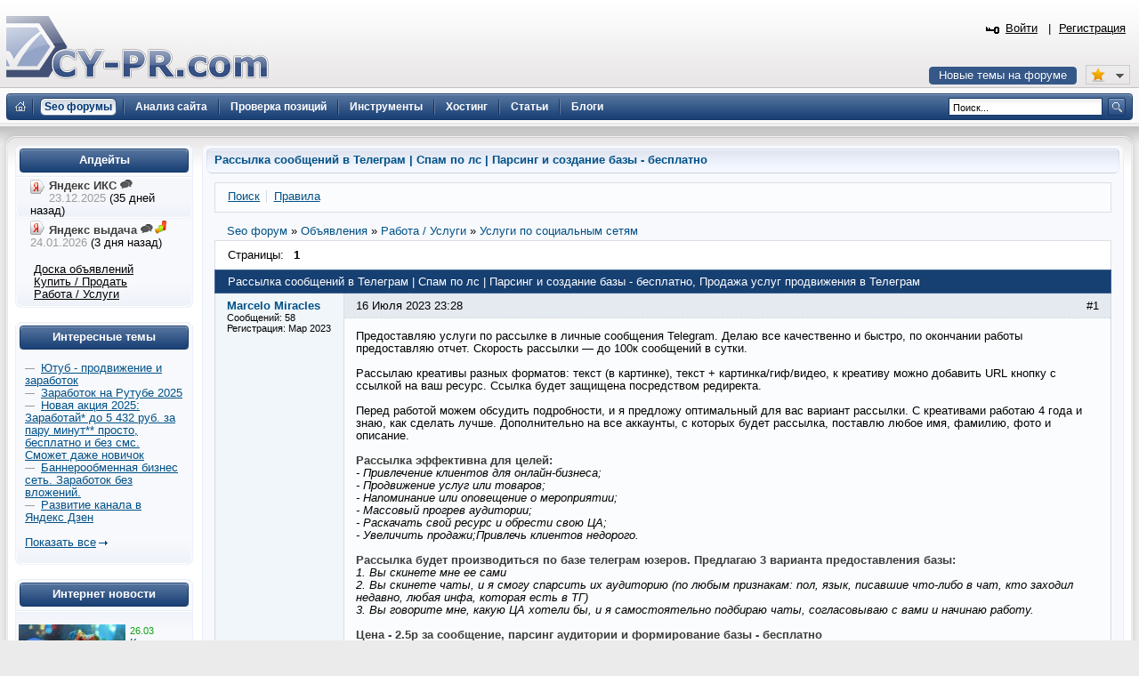

--- FILE ---
content_type: text/html; charset=UTF-8
request_url: https://www.cy-pr.com/forum/f103/t117359/
body_size: 9187
content:
<!DOCTYPE html PUBLIC "-//W3C//DTD XHTML 1.0 Strict//EN" "http://www.w3.org/TR/xhtml1/DTD/xhtml1-strict.dtd"><html xmlns="http://www.w3.org/1999/xhtml" lang="ru-RU"><head><title>Рассылка сообщений в Телеграм | Спам по лс | Парсинг и создание базы - бесплатно</title><meta name="yandex-verification" content="476360b5277b20ca"/><meta name='wmail-verification' content='bd89c7e555a55b13fdebb56afc50302f' /><meta name="viewport" content="width=device-width, initial-scale=0.5"/><meta name="cypr-verification" content="b20db7b76d3309bd74cd9a7097f1154c"/><meta itemprop="image" property="og:image schema:image" content="https://www.cy-pr.com/images/soc_logo.png"/><meta name="google-site-verification" content="r9qQELXUH2gFHZhqciF_Rf37prXZNOo5TY0w6g2Ytm0"/><meta http-equiv="Content-Type" content="text/html; charset=UTF-8" />
<meta name="robots" content="noarchive" />
<meta name="keywords" content="раскрутка сайта, тиц, pr, помощь, дизайн, php, программирование, партнёрки,веб-мастер, seo, cео, seo форум, seo forum, форум seo, forum seo, форум сео, сео форум, оптимизация, поисковая оптимизация, раскрутка, рейтинги каталоги, поисковые системы, яндекс, google, yandex, webalta, gogo, mail,  rambler, рамблер, вебальта, бегун, begun, яндекс директ, дизайн, веб-дизайн, скрипты, mysql, php, apache, joomla, dle, flash, флеш, реклама, интернет" />
<meta name="description" content="Предоставляю услуги по рассылке в личные сообщения Telegram. Делаю все качественно и быстро, по окончании работы предоставляю отчет. Скорость рассылки — до 100к сообщений в сутки. Рассылаю креативы разных форматов: текст (в картинке), текст + картинка/гиф/видео, к креативу можно добавить URL кнопку с ссылкой на ваш ресурс. Ссылка будет защищена посредством редиректа. Перед работой можем обсудить подробности, и я предложу оптимальный для вас вариант рассылки. С креативами работаю 4 года и знаю, как сделать..." />
<link href="/bitrix/js/main/core/css/core.css?1325750138" type="text/css" rel="stylesheet" />
<link href="/bitrix/templates/cypr/components/bitrix/forum/t5/style.css?1485473714" type="text/css" rel="stylesheet" />
<link href="/bitrix/templates/cypr/components/bitrix/forum/t5/themes/blue/style.css?1327872126" type="text/css" rel="stylesheet" />
<link href="/bitrix/templates/cypr/components/bitrix/forum/t5/styles/additional.css?1326189198" type="text/css" rel="stylesheet" />
<link href="/bitrix/templates/cypr/components/bitrix/forum/t5/bitrix/forum.topic.read/.default/style.css?1326185606" type="text/css" rel="stylesheet" />
<link href="/bitrix/templates/cypr/template_styles.css?1643650564" type="text/css" rel="stylesheet" />
<script type="text/javascript" src="/bitrix/js/main/core/core.js?1483388228"></script>
<script type="text/javascript">BX.message({'LANGUAGE_ID':'ru','FORMAT_DATE':'DD.MM.YYYY','FORMAT_DATETIME':'DD.MM.YYYY HH:MI:SS','COOKIE_PREFIX':'cypr','bitrix_sessid':'b764d4421f973c9551eee7ed8e9e595c','SITE_ID':'s1','JS_CORE_LOADING':'Загрузка...','JS_CORE_WINDOW_CLOSE':'Закрыть','JS_CORE_WINDOW_EXPAND':'Развернуть','JS_CORE_WINDOW_NARROW':'Свернуть в окно','JS_CORE_WINDOW_SAVE':'Сохранить','JS_CORE_WINDOW_CANCEL':'Отменить','JS_CORE_H':'ч','JS_CORE_M':'м','JS_CORE_S':'с'})</script>
<script type="text/javascript" src="/bitrix/js/main/core/core_ajax.js?1484426508"></script>
<script type="text/javascript" src="/bitrix/js/main/session.js?1302168728"></script>
<script type="text/javascript">
bxSession.Expand(1440, 'b764d4421f973c9551eee7ed8e9e595c', false, '690bcfc09eb1809ffd7734597235a453');
</script>
<script src="/bitrix/js/main/utils.js"></script>
<script src="/bitrix/components/bitrix/forum.interface/templates/.default/script.js"></script>
<script type="text/javascript">var ajaxMessages = {wait:"Загрузка..."}</script>
<script src="/bitrix/js/main/cphttprequest.js"></script>
<script type="text/javascript">var afav=[''];</script>
<!--[if lt IE 8]>
<link rel="stylesheet" href="/bitrix/templates/cypr/ie.css" type="text/css"/>
<![endif]-->
<!--[if lt IE 7]>
<script type="text/javascript" src="/bitrix/templates/cypr/minmax.js"></script>
<![endif]-->
<script type="text/javascript" src="/js/m.js?v189"></script><link rel="apple-touch-icon" sizes="180x180" href="/apple-touch-icon.png">
<link rel="icon" type="image/png" sizes="32x32" href="/favicon-32x32.png">
<link rel="icon" type="image/png" sizes="16x16" href="/favicon-16x16.png">
<link rel="mask-icon" href="/safari-pinned-tab.svg" color="#5bbad5">
<meta name="msapplication-TileColor" content="#2d89ef">
<meta name="theme-color" content="#ffffff"></head>
<body>
<div class="l-container"><div class="l-header"><h1><a href="/">&nbsp;<span></span></a></h1>


<div id="hb2">


</div>

<div id="newt"><a href="#">Новые темы на форуме</a></div>
<span id="fav_menu">
<a class="first"><b class="fav_unchecked"></b>&nbsp;&nbsp;</a>
<ul><li><a>Нет сайтов в избранном</a></li></ul>
</span>
<div class="b-h-mainmenu"><div class="b-h-mainmenu_i g-clean"><ul><li id="selected"><a class="seof" href="/forum/"><span>Seo форумы</span></a></li>
<li><a href="/a/"><span>Анализ сайта</span></a></li>
<li><a href="/positions/"><span>Проверка позиций</span></a></li>
<li><a href="/tools/"><span>Инструменты</span></a></li>
<li><a href="/hosting/"><span>Хостинг</span></a></li>
<li><a href="/articles/"><span>Статьи</span></a></li>
<li><a href="/blog/"><span>Блоги</span></a></li>
</ul><b class="g-bg bg-h-mainmenu_l"></b><b class="bg-h-mainmenu_r"></b></div></div><div class="b-h_enter-top"><div class="b-h-enter_form" id="eform"><form id="l" method="post" action="/auth/"><fieldset><input type="hidden" name="backurl" value="/forum/f103/t117359/"/><input type="hidden" name="AUTH_FORM" value="Y" /><input type="hidden" name="TYPE" value="AUTH"/>
<label>Логин:</label><input type="text" name="USER_LOGIN" value="" class="text-t1"/><label>Пароль:</label><input type="password" name="USER_PASSWORD" class="text-t1" />
<p></p><p class="g-tac"><a href="#" class="button-blue" onclick="document.forms['l'].submit();">Войти</a></p>
</fieldset></form></div><a class="b-h_et-enter" href="#" onclick="sh();return false;">Войти</a> | <a id="reg" href="#" rel="/auth/?register=yes&amp;backurl=%2Fforum%2Ff103%2Ft117359%2F">Регистрация</a></div><div class="b-h-sitesearch"><form id="s" action="/search/"><fieldset><legend>Поиск по сайту</legend><input name="q" type="text" class="text" value="Поиск..." onfocus="if(this.value=='Поиск...') this.value='';" onblur="if (this.value=='') this.value='Поиск...'"/><a href="#" class="submit" onclick="document.forms['s'].submit();"></a></fieldset></form></div><a href="/" class="b-h-home" title="Главная"></a><div class="b-h-aside"></div></div>
<div class="l-wrapper"><div class="l-wrapper_bgb"><div class="l-wrapper_bgl"><div class="l-wrapper_bgr g-clean">
<b class="g-bg bg-wrapper_lt"></b><b class="g-bgr bg-wrapper_rt"></b><div class="l-content"><div class="l-content-i"><div class="b-main"><span class="b-main_head"><b class="bg-main_head-m"></b><b class="g-bg bg-main_head-l"></b><b class="g-bg bg-main_head-r"></b></span>
<div class="b-main_header"><span class="b-main_htext">Рассылка сообщений в Телеграм | Спам по лс | Парсинг и создание базы - бесплатно<b class="g-bg bg-main_header-l"></b><b class="g-bg bg-main_header-r"></b></span></div>
<div class="b-main_body"><div class="b-main_body-i"><script src="/bitrix/templates/cypr/components/bitrix/forum/t5/script.js?1326185630" type="text/javascript"></script><div class="forum-info-box forum-menu-box">
	<div class="forum-info-box-inner">
		<span class="forum-menu-item forum-menu-item-first forum-menu-search"><a href="/forum/search/"><span>Поиск</span></a>&nbsp;</span>
		<span class="forum-menu-item forum-menu-item-last forum-menu-rules"><a href="/cypr/terms/"><span>Правила</span></a>&nbsp;</span>
	</div>
</div>

<div class="forum-breadcrumb forum-breadcrumb-top" itemscope itemtype="http://schema.org/BreadcrumbList"><span class="forum-crumb-item forum-crumb-first"><span itemprop="itemListElement" itemscope itemtype="http://schema.org/ListItem"><a itemprop="name" href="/forum/"><span itemprop="name">Seo форум</span></a><meta itemprop="position" content="1"/></span></span> <span class="forum-crumb-item"> <span>&raquo;&nbsp;</span><span itemprop="itemListElement" itemscope itemtype="http://schema.org/ListItem"><a itemprop="name" href="/forum/group13/"><span itemprop="name">Объявления</span></a><meta itemprop="position" content="2"/></span></span> <span class="forum-crumb-item"> <span>&raquo;&nbsp;</span><span itemprop="itemListElement" itemscope itemtype="http://schema.org/ListItem"><a itemprop="name" href="/forum/group15/"><span itemprop="name">Работа / Услуги</span></a><meta itemprop="position" content="3"/></span></span> <span class="forum-crumb-item"> <span>&raquo;&nbsp;</span><span itemprop="itemListElement" itemscope itemtype="http://schema.org/ListItem"><a itemprop="name" href="/forum/f103/"><span itemprop="name">Услуги по социальным сетям</span></a><meta itemprop="position" content="4"/></span></div><script type="text/javascript">
//<![CDATA[
	if (phpVars == null || typeof(phpVars) != "object")
	{
		var phpVars = {
			'ADMIN_THEME_ID': '.default',
			'titlePrefix': 'CY-PR.com - '};
	}
	phpVars['isAuthorized'] = 'N';
	if (typeof oText != "object")
	{
		var oText = {};
	}
	oText['wait_window'] = 'Загрузка...';
//]]>
window.oForumForm = {};
</script><script src="/bitrix/templates/cypr/components/bitrix/forum/t5/script.js?1326185630" type="text/javascript"></script><script src="/bitrix/templates/cypr/components/bitrix/forum/t5/bitrix/forum.topic.read/.default/script.js?1326185606" type="text/javascript"></script><div class="forum-navigation-box forum-navigation-top">
<div class="forum-page-navigation">	<span class="forum-page-title">Страницы:</span>
		<span class="forum-page-first forum-page-current">1</span>
</div><div class="forum-clear-float"></div>
</div><div class="forum-header-box"><div class="forum-header-options"></div>
<div class="forum-header-title"><span>Рассылка сообщений в Телеграм | Спам по лс | Парсинг и создание базы - бесплатно, Продажа услуг продвижения в Телеграм</span></div></div>
<div class="forum-block-container">
<div class="forum-block-outer">
<!--FORUM_INNER--><div class="forum-block-inner">


			<!--MSG_1246260--><table cellspacing="0" border="0" class="forum-post-table forum-post-first forum-post-odd " id="message1246260">
				<tbody>
					<tr>
						<td class="forum-cell-user">
							<div class="forum-user-info">
<div class="forum-user-name"><a class="user" href="#359696" rel="nofollow" data-uid="359696"><span>Marcelo Miracles</span></a></div>								<div class="forum-user-register-avatar"><a class="user" href="#359696" rel="nofollow" data-uid="359696" title="Профиль автора сообщения"><span><!-- ie --></span></a></div>
								<div class="forum-user-additional">
									<span>Сообщений: <span>58</span></span>
									<span>Регистрация: <span>Мар 2023</span></span>

								</div>
							</div>
						</td>
						<td class="forum-cell-post">
							<div class="forum-post-date">
								<div class="forum-post-number">#1</div>
																<span>16 Июля 2023 23:28</span>
							</div>
							<div class="forum-post-entry">
								<div class="forum-post-text" id="message_text_1246260">Предоставляю услуги по рассылке в личные сообщения Telegram. Делаю все качественно и быстро, по окончании работы предоставляю отчет. Скорость рассылки — до 100к сообщений в сутки.<br /><br />Рассылаю креативы разных форматов: текст (в картинке), текст + картинка/гиф/видео, к креативу можно добавить URL кнопку с ссылкой на ваш ресурс. Ссылка будет защищена посредством редиректа.<br /><br />Перед работой можем обсудить подробности, и я предложу оптимальный для вас вариант рассылки. С креативами работаю 4 года и знаю, как сделать лучше. Дополнительно на все аккаунты, с которых будет рассылка, поставлю любое имя, фамилию, фото и описание.<br /><br /><B>Рассылка эффективна для целей:</B><br /><I>- Привлечение клиентов для онлайн-бизнеса;</I><br /><I>- Продвижение услуг или товаров;</I><br /><I>- Напоминание или оповещение о мероприятии;</I><br /><I>- Массовый прогрев аудитории;</I><br /><I>- Раскачать свой ресурс и обрести свою ЦА;</I><br /><I>- Увеличить продажи;Привлечь клиентов недорого.</I><br /><br /><B>Рассылка будет производиться по базе телеграм юзеров. Предлагаю 3 варианта предоставления базы:</B><br /><I>1. Вы скинете мне ее сами</I><br /><I>2. Вы скинете чаты, и я смогу спарсить их аудиторию (по любым признакам: пол, язык, писавшие что-либо в чат, кто заходил недавно, любая инфа, которая есть в ТГ)</I><br /><I>3. Вы говорите мне, какую ЦА хотели бы, и я самостоятельно подбираю чаты, согласовываю с вами и начинаю работу.</I><br /><br /><B>Цена - 2.5р за сообщение, парсинг аудитории и формирование базы - бесплатно<br /><br />Если возникли вопросы или хотите заказать услугу, пишите мне в ТГ</B> <a rel="nofollow" class="ol" data-url="https://t.me/Bella500trix" href="#" target="_blank">https://t.me/Bella500trix</a></div>
							</div>
							<div class="forum-action-links">
							</div>

						</td>
					</tr>
				</tbody>
			</table><!--MSG_END_1246260-->



			<!--MSG_1246422--><table cellspacing="0" border="0" class="forum-post-table forum-post-last forum-post-even " id="message1246422">
				<tbody>
					<tr>
						<td class="forum-cell-user">
							<div class="forum-user-info">
<div class="forum-user-name"><a class="user" href="#359696" rel="nofollow" data-uid="359696"><span>Marcelo Miracles</span></a></div>								<div class="forum-user-register-avatar"><a class="user" href="#359696" rel="nofollow" data-uid="359696" title="Профиль автора сообщения"><span><!-- ie --></span></a></div>
								<div class="forum-user-additional">
									<span>Сообщений: <span>58</span></span>
									<span>Регистрация: <span>Мар 2023</span></span>

								</div>
							</div>
						</td>
						<td class="forum-cell-post">
							<div class="forum-post-date">
								<div class="forum-post-number">#2</div>
																<span>22 Июля 2023 15:16</span>
							</div>
							<div class="forum-post-entry">
								<div class="forum-post-text" id="message_text_1246422"><I>Это сообщение - буст </I></div>
							</div>
							<div class="forum-action-links">
							</div>

						</td>
					</tr>
				</tbody>
 <tfoot>
<tr>
<td colspan="5" class="forum-column-footer">
<div class="forum-footer-inner">&nbsp;
</div>
</td>
</tr>
</tfoot></table><!--MSG_END_1246422--></div><!--FORUM_INNER_END-->
</div>
</div><div class="forum-navigation-box forum-navigation-bottom">
<div class="forum-page-navigation">	<span class="forum-page-title">Страницы:</span>
		<span class="forum-page-first forum-page-current">1</span>
</div><div class="forum-clear-float"></div>
</div><div class="forum-header-box"><div class="forum-header-title"><span>Похожие темы:</span></div></div>
<div class="forum-info-box forum-users-online"><div class="forum-info-box-inner"><table><tr><td><span class="b-articlesmall_info">&nbsp;&nbsp;19.01.2026 10:55</td><td>&nbsp;&nbsp;<a href="/forum/f103/t119219/">№1 Рассылка / Инвайтинг [TELEGRAM] | Приватный метод</a></span></td></tr><tr><td><span class="b-articlesmall_info">&nbsp;&nbsp;11.06.2025 23:28</td><td>&nbsp;&nbsp;<a href="/forum/f103/t117123/">Рассылка в TELEGRAM |Большой опыт работы | Любые тематики | Лучшая конверсия</a></span></td></tr><tr><td><span class="b-articlesmall_info">&nbsp;&nbsp;14.10.2024 16:06</td><td>&nbsp;&nbsp;<a href="/forum/f103/t118441/">РАССЫЛКА | ИНВАЙТ в телеграм до 10000 в сутки без бана</a></span></td></tr><tr><td><span class="b-articlesmall_info">&nbsp;&nbsp;14.10.2024 16:03</td><td>&nbsp;&nbsp;<a href="/forum/f103/t118440/">РАССЫЛКА | ИНВАЙТ в телеграм до 10000 в сутки без бана</a></span></td></tr><tr><td><span class="b-articlesmall_info">&nbsp;&nbsp;14.10.2024 15:17</td><td>&nbsp;&nbsp;<a href="/forum/f103/t118439/">РАССЫЛКА | ИНВАЙТ в телеграм до 10000 в сутки без бана</a></span></td></tr></table></div></div><script type="text/javascript">if (typeof oText != "object")
var oText = {};
oText['cdt'] = 'Тема будет удалена без возможности восстановления. Удалить? ';
oText['cdm'] = 'Сообщение будет удалено без возможности восстановления. Удалить? ';
oText['cdms'] = 'Сообщения будут удалены без возможности восстановления. Удалить?';
oText['ml'] = 'Скопируйте в буфер обмена адрес ссылки на это сообщение';
oText['no_data'] = 'Не указан список сообщений. Выберите сообщения.';
oText['no_action'] = 'Не выбрано действие. Выберите действие.';
oText['quote_text'] = 'пишет';
oText['show'] = 'Показать';
oText['hide'] = 'Скрыть';
oText['wait'] = 'Подождите...';
if (typeof phpVars != "object")
var phpVars = {};
phpVars.bitrix_sessid = 'b764d4421f973c9551eee7ed8e9e595c';
if (typeof oForum != "object")
var oForum = {};
oForum.page_number = 1;
oForum.topic_read_url = '/forum/f103/t117359/';
function reply2author(name)
{
    name = name.replace(/&lt;/gi, "<").replace(/&gt;/gi, ">").replace(/&quot;/gi, "\"");
if (window.oLHE)
{
var content = '';
if (window.oLHE.sEditorMode == 'code')
content = window.oLHE.GetCodeEditorContent();
else
content = window.oLHE.GetEditorContent();
content += "[B]"+name+"[/B]";
content += " \n";
if (window.oLHE.sEditorMode == 'code')
window.oLHE.SetContent(content);
else
window.oLHE.SetEditorContent(content);
setTimeout(function() { window.oLHE.SetFocusToEnd();}, 300);
} 
return false;
}
</script>
<div class="forum-info-box forum-users-online">
	<div class="forum-info-box-inner">
		<span class="forum-users-online">Читают тему (гостей: <span>1</span>, пользователей: <span>0</span>, из них скрытых: <span>0</span>) </span>
	</div>
</div>
<div class='forum_post_form'></div></div></div><span class="b-main_foot"><b class="bg-main_foot-m"></b><b class="g-bg bg-main_foot-l"></b><b class="g-bg bg-main_foot-r"></b></span></div><div class="b-main">
<span class="b-main_head"><b class="bg-main_head-m"></b><b class="g-bg bg-main_head-l"></b><b class="g-bg bg-main_head-r"></b></span>
<div class="b-main_body"><div class="b-main_body-i" align="center">
<table class="forumlast"><thead><tr><td width="33%"><b class="blue">Новые темы</b></td><td width="33%"><b class="blue">Объявления</b></td><td width="33%"><b class="blue">Свободное общение</b></td></tr></thead><tbody><tr><td width="33%"><span class="b-articlesmall_info">07:26</span> <a href="/forum/f94/t119704/m1270853#message1270853">Дзен окончательно всё? Или у кого-то еще «стреляет» белый контент?</a>&nbsp;<br/><span class="b-articlesmall_info">23:31</span> <a href="/forum/f14/t119793/m1270850#message1270850">24.01. Апдейт: Шторм продолжается // Штрафы 700к за Google ID: готовимся?</a>&nbsp;<br/><span class="b-articlesmall_info">23:15</span> <a href="/forum/f15/t27920/m1270849#message1270849">перводчик</a>&nbsp;<br/><span class="b-articlesmall_info">22:59</span> <a href="/forum/f87/t119764/m1270848#message1270848">че по ПФ щас реально работает?? (кроме старья)</a>&nbsp;<br/><span class="b-articlesmall_info">22:55</span> <a href="/forum/f14/t119758/m1270846#message1270846">16.01.2026. Пятничный откат, глюки с регионами и &quot;Нейро&quot; в товарке</a>&nbsp;<br/><span class="b-articlesmall_info">20:56</span> <a href="/forum/f21/t119751/m1270842#message1270842">Праздники кончились, а трафик так и не вернулся. Глюк или фильтр?</a>&nbsp;<br/><span class="b-articlesmall_info">19:24</span> <a href="/forum/f44/t110175/m1270831#message1270831">Простая тема Вордпресс</a>&nbsp;<br/></td><td width="33%"><span class="b-articlesmall_info">08:53</span> <a href="/forum/f75/t119639/m1270854#message1270854">Мониторинг обменников Сrypto-scout.io</a>&nbsp;<br/><span class="b-articlesmall_info">04:09</span> <a href="/forum/f49/t118072/m1270852#message1270852">Просто $0.04/IP 9PROXY.COM Резидентные прокси Неограниченная пропускная способность Уникальная политика замены Без чёрного списка</a>&nbsp;<br/><span class="b-articlesmall_info">22:42</span> <a href="/forum/f103/t119216/m1270845#message1270845">Все услуги в Телеграм</a>&nbsp;<br/><span class="b-articlesmall_info">20:55</span> <a href="/forum/f75/t118165/m1270841#message1270841">BestX24 - быстрый и безопасный обменник криптовалют и электронных денежных средств</a>&nbsp;<br/><span class="b-articlesmall_info">18:56</span> <a href="/forum/f49/t118420/m1270810#message1270810">Создам под вашу нишу сетку сайтов-сателлитов для привлечения целевого трафика</a>&nbsp;<br/><span class="b-articlesmall_info">18:09</span> <a href="/forum/f75/t119770/m1270805#message1270805">Nexulume.com Обменник без AML и KYC</a>&nbsp;<br/><span class="b-articlesmall_info">15:45</span> <a href="/forum/f50/t118202/m1270804#message1270804">Рассылки СМС/SMS, Вайбер/Viber, Ватсап/Whatsapp, Телеграм/Telegram любой тематики по всему миру</a>&nbsp;<br/></td><td><span class="b-articlesmall_info">01:09</span> <a href="/forum/f82/t119802/m1270851#message1270851">блокировка youtube 2026: ркн начинает «выдавливание». кто уже пробовал вк видео?</a>&nbsp;<br/><span class="b-articlesmall_info">22:57</span> <a href="/forum/f35/t118354/m1270847#message1270847">Осталось 3-5 месяцев до блокировки YouTube в России, — заявил Клименко</a>&nbsp;<br/><span class="b-articlesmall_info">21:29</span> <a href="/forum/f35/t119743/m1270843#message1270843">Gartner обещал смерть SEO к 2026 году. Открываем метрику и проверяем</a>&nbsp;<br/><span class="b-articlesmall_info">15:18</span> <a href="/forum/f35/t119801/m1270799#message1270799">Win 10: Три месяца без обновлений. Как полёт? // Переезд на Win 11 или Linux</a>&nbsp;<br/><span class="b-articlesmall_info">16:25</span> <a href="/forum/f35/t116240/m1270750#message1270750">Подтягиваем физкультурку</a>&nbsp;<br/><span class="b-articlesmall_info">08:18</span> <a href="/forum/f35/t119795/m1270688#message1270688">Тренера &quot;Сочи&quot; обвинили, что он рулил через ChatGPT. Игрокам предложили не спать 28 часов</a>&nbsp;<br/><span class="b-articlesmall_info">08:09</span> <a href="/forum/f35/t119705/m1270614#message1270614">Владельцы &quot;китайцев&quot; 3-леток, признавайтесь честно — сгнили или едут?</a>&nbsp;<br/></td></tr></tbody></table>
</div></div><span class="b-main_foot"><b class="bg-main_foot-m"></b><b class="g-bg bg-main_foot-l"></b><b class="g-bg bg-main_foot-r"></b></span></div></div></div><div class="l-navigation"><div class="l-navigation-i"><div class="b-main"><span class="b-main_head"><b class="bg-main_head-m"></b><b class="g-bg bg-main_head-l"></b><b class="g-bg bg-main_head-r"></b></span><div class="b-main_header"><span class="b-main_htext">Апдейты<b class="g-bg bg-main_header-l"></b><b class="g-bg bg-main_header-r"></b></span></div><div class="b-main_body"><div class="b-main_body-i b-n-instr"><ul><li><b class="yi"></b><strong>Яндекс ИКС <a href="https://www.cy-pr.com/forum/f14/t119691/"><img src="/images/icons/talk.png" alt="Яндекс выдача"/></a></strong> <em>23.12.2025</em> (35 дней назад)</li><li class="last"><b class="yi"></b><strong>Яндекс выдача <a href="https://www.cy-pr.com/forum/f14/t119793/"><img src="/images/icons/talk.png" alt="Яндекс выдача"/></a><a href="/up/"><img alt="Мониторинг апдейтов" src="/images/icons/up.png"/></a></strong> <em>24.01.2026</em> (3 дня назад)</li></ul><br/>&nbsp;&nbsp;&nbsp;&nbsp;&nbsp;<a class="textlink2" href="/forum/group13/">Доска объявлений</a><br/>&nbsp;&nbsp;&nbsp;&nbsp;&nbsp;<a class="textlink2" href="/forum/group7/">Купить / Продать</a><br/>&nbsp;&nbsp;&nbsp;&nbsp;&nbsp;<a class="textlink2" href="/forum/group15/">Работа / Услуги</a><br/></div></div><span class="b-main_foot"><b class="bg-main_foot-m"></b><b class="g-bg bg-main_foot-l"></b><b class="g-bg bg-main_foot-r"></b></span></div>


<div class="b-main"><span class="b-main_head"><b class="bg-main_head-m"></b><b class="g-bg bg-main_head-l"></b><b class="g-bg bg-main_head-r"></b></span> 
<div class="b-main_header"><span class="b-main_htext">Интересные темы<b class="g-bg bg-main_header-l"></b><b class="g-bg bg-main_header-r"></b></span></div>
<div class="b-main_body"><div class="p10"><span class="b-articlesmall_info">&mdash;&nbsp;</span> <a href="/forum/f106/t115309/m1270844#message1270844">Ютуб - продвижение и заработок</a> <br/><span class="b-articlesmall_info">&mdash;&nbsp;</span> <a href="/forum/f106/t118704/m1270582#message1270582">Заработок на Рутубе 2025</a> <br/><span class="b-articlesmall_info">&mdash;&nbsp;</span> <a href="/forum/f106/t118148/m1270061#message1270061">Новая акция 2025: Заработай* до 5 432 руб. за пару минут** просто, бесплатно и без смс. Сможет даже новичок</a> <br/><span class="b-articlesmall_info">&mdash;&nbsp;</span> <a href="/forum/f106/t117261/m1269860#message1269860">Баннерообменная бизнес сеть. Заработок без вложений.</a> <br/><span class="b-articlesmall_info">&mdash;&nbsp;</span> <a href="/forum/f106/t102287/m1269442#message1269442">Развитие канала в Яндекс Дзен</a> <br/><p><br/>
<a href="https://www.cy-pr.com/forum/f106/" class="a-arrow">Показать все</a></p>

</div></div><span class="b-main_foot"><b class="bg-main_foot-m"></b><b class="g-bg bg-main_foot-l"></b><b class="g-bg bg-main_foot-r"></b></span></div>


<div class="b-main"><span class="b-main_head"><b class="bg-main_head-m"></b><b class="g-bg bg-main_head-l"></b><b class="g-bg bg-main_head-r"></b></span> 
<div class="b-main_header"><span class="b-main_htext">Интернет новости<b class="g-bg bg-main_header-l"></b><b class="g-bg bg-main_header-r"></b></span></div>
<div class="b-main_body"><div class="b-main_body-i p5"><div class="nline"><p><span class="b-articlesmall_info-date b-articlesmall_info"><a href="/news/se/15044/"><img class="preview_picture" src="/upload/iblock/cdb/cdb31931a43d807c59d0e12f9f4dafe2.jpg" width="120" height="68" alt="Как понравиться Google?"/></a>26.03</span><br/><a href="/news/se/15044/">Как понравиться Google?</a></p><div class="clear"></div><p><span class="b-articlesmall_info-date b-articlesmall_info">25.03</span>&nbsp;<a href="/news/socnet/15043/">Telegram заблокировали в Испании</a></p><p><span class="b-articlesmall_info-date b-articlesmall_info">25.03</span>&nbsp;<a href="/news/socnet/15042/">Власти РФ требуют от Telegram бороться с &quot;не такими&quot; новостями</a></p><p><span class="b-articlesmall_info-date b-articlesmall_info">23.03</span>&nbsp;<a href="/news/se/15041/">Microsoft покупает рекламу в выдаче Google для раскрутки Bing</a></p><p><span class="b-articlesmall_info-date b-articlesmall_info">22.03</span>&nbsp;<a href="/news/software/15040/">Google Gemini открыта для тестирования</a></p><p><span class="b-articlesmall_info-date b-articlesmall_info">21.03</span>&nbsp;<a href="/news/se/15039/">Yahoo! продолжает &quot;угрожать&quot; своим новым поиском</a></p></div><br/></div></div><span class="b-main_foot"><b class="bg-main_foot-m"></b><b class="g-bg bg-main_foot-l"></b><b class="g-bg bg-main_foot-r"></b></span></div>
<div class="b-main"><span class="b-main_head"><b class="bg-main_head-m"></b><b class="g-bg bg-main_head-l"></b><b class="g-bg bg-main_head-r"></b></span><div class="b-main_header"><span class="b-main_htext">Инструменты<b class="g-bg bg-main_header-l"></b><b class="g-bg bg-main_header-r"></b></span></div>
<div class="b-main_body"><div class="b-main_body-i b-n-menu"><ul><li><a href="/tools/favicon/">Favicon.ico генератор</a></li><li><a href="/tools/dns/">DNS записи домена</a></li><li><a href="/tools/analyzer/">Анализ контента</a></li><li><a href="/tools/css/">CSS оптимизатор</a></li><li><a href="/tools/masscheck/">Массовая проверка тИЦ и PR</a></li><li><a href="/tools/time/">Unixtime конвертер</a></li><li><a href="/tools/browser/">Определение ip</a></li><li><a href="/tools/speedtest/">Проверка скорости интернет</a></li></ul><a href="/tools/" class="a-arrow">Все инструменты</a>
</div></div><span class="b-main_foot"><b class="bg-main_foot-m"></b><b class="g-bg bg-main_foot-l"></b><b class="g-bg bg-main_foot-r"></b></span></div></div></div>
<b class="g-bg bg-wrapper_lb"></b><b class="g-bgr bg-wrapper_rb"></b>
</div></div></div></div>
<div class="l-semifooter"><span class="g-diblockie fgoogle"></span><span class="g-diblockie fyandex"></span><span class="g-diblockie fmail"></span><span class="g-diblockie frambler"></span><span class="g-diblockie fbing"></span><span class="g-diblockie fyahoo"></span></div>
<div class="l-footer"><div class="g-clean"><ul class="b-f_menu"><li><a href="/positions/">Проверка позиций</a></li><li><a href="/cypr/blog/">Новости сайта</a></li><li><a href="#" id="contact">Контакты</a></li><li><a href="/cypr/">О проекте</a></li></ul><ul class="b-f_menu"><li><a href="/cypr/ad/">Реклама</a></li><li><a href="/cypr/help/">Помощь</a></li><li><a href="/cypr/copyright/">Авторские права</a></li><li><a href="/cypr/terms/">Условия использования</a></li></ul><ul class="b-f_menu"><li><a href="/wiki/">SEO wiki</a></li><li><a href="/glossary/">Глоссарий</a></li><li><a href="/domains/">Домены</a></li><li><a href="/hosting/">Хостинг</a></li></ul>
</div><p>&copy; Сервис анализа сайтов <a href="/">CY-PR.com</a> 2008-2050</p>
</div></div><div class="none"><script type="text/javascript">document.write("<img src='//counter.yadro.ru/hit?t38.6;r" + escape(document.referrer) + ((typeof(screen)=="undefined")?"":";s"+screen.width+"*"+screen.height+"*"+(screen.colorDepth?screen.colorDepth:screen.pixelDepth)) + ";u" + escape(document.URL) + ";" + Math.random() + "' border=0 width=31 height=31 alt='' title='LiveInternet'>")</script>
</div><a href="#" class="scrollup">Вверх</a><script>
var Base64={_keyStr:"ABCDEFGHIJKLMNOPQRSTUVWXYZabcdefghijklmnopqrstuvwxyz0123456789+/=",encode:function(e){var t="";var n,r,i,s,o,u,a;var f=0;e=Base64._utf8_encode(e);while(f<e.length){n=e.charCodeAt(f++);r=e.charCodeAt(f++);i=e.charCodeAt(f++);s=n>>2;o=(n&3)<<4|r>>4;u=(r&15)<<2|i>>6;a=i&63;if(isNaN(r)){u=a=64}else if(isNaN(i)){a=64}t=t+this._keyStr.charAt(s)+this._keyStr.charAt(o)+this._keyStr.charAt(u)+this._keyStr.charAt(a)}return t},decode:function(e){var t="";var n,r,i;var s,o,u,a;var f=0;e=e.replace(/[^A-Za-z0-9+/=]/g,"");while(f<e.length){s=this._keyStr.indexOf(e.charAt(f++));o=this._keyStr.indexOf(e.charAt(f++));u=this._keyStr.indexOf(e.charAt(f++));a=this._keyStr.indexOf(e.charAt(f++));n=s<<2|o>>4;r=(o&15)<<4|u>>2;i=(u&3)<<6|a;t=t+String.fromCharCode(n);if(u!=64){t=t+String.fromCharCode(r)}if(a!=64){t=t+String.fromCharCode(i)}}t=Base64._utf8_decode(t);return t},_utf8_encode:function(e){e=e.replace(/rn/g,"n");var t="";for(var n=0;n<e.length;n++){var r=e.charCodeAt(n);if(r<128){t+=String.fromCharCode(r)}else if(r>127&&r<2048){t+=String.fromCharCode(r>>6|192);t+=String.fromCharCode(r&63|128)}else{t+=String.fromCharCode(r>>12|224);t+=String.fromCharCode(r>>6&63|128);t+=String.fromCharCode(r&63|128)}}return t},_utf8_decode:function(e){var t="";var n=0;var r=c1=c2=0;while(n<e.length){r=e.charCodeAt(n);if(r<128){t+=String.fromCharCode(r);n++}else if(r>191&&r<224){c2=e.charCodeAt(n+1);t+=String.fromCharCode((r&31)<<6|c2&63);n+=2}else{c2=e.charCodeAt(n+1);c3=e.charCodeAt(n+2);t+=String.fromCharCode((r&15)<<12|(c2&63)<<6|c3&63);n+=3}}return t}};
dk='d3d3LmN5LXByLmNvbQ==';
urd=Base64.decode(dk);if(location.hostname!=urd){window.location='https://'+urd;}</script></body></html>